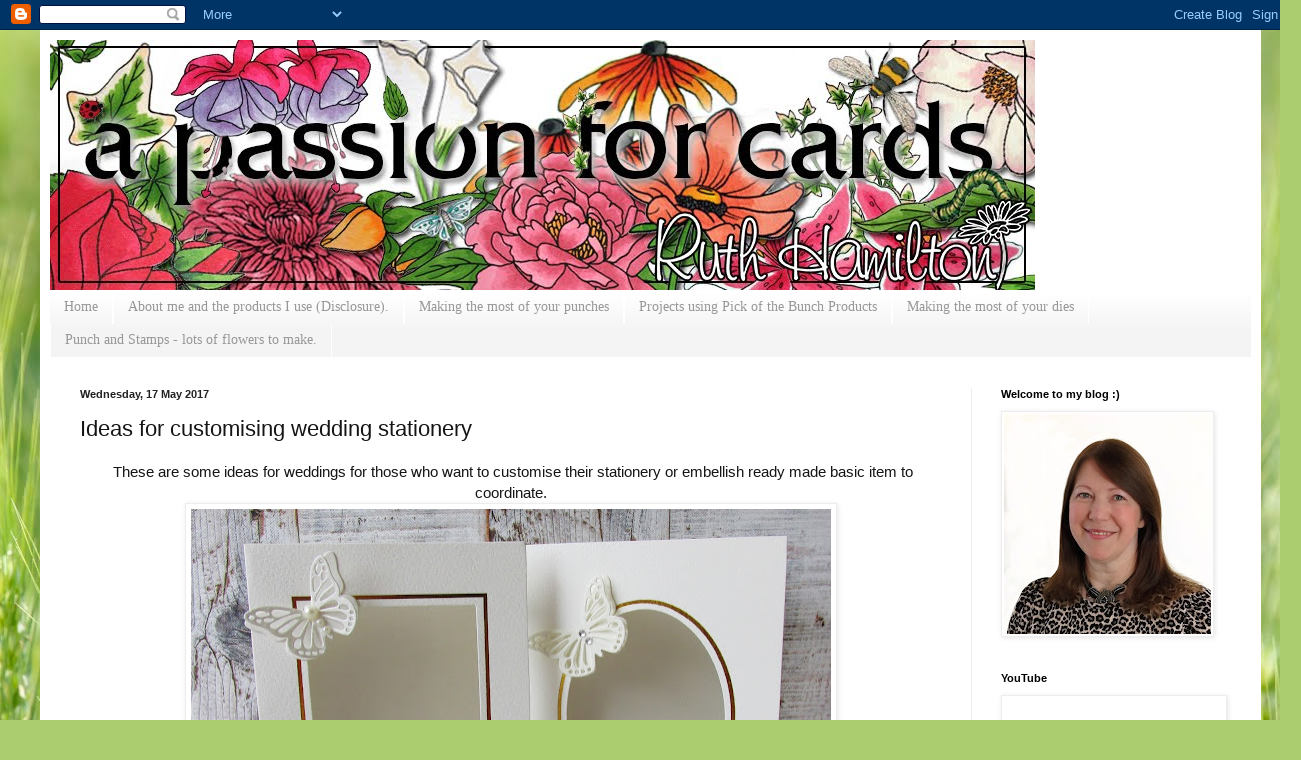

--- FILE ---
content_type: text/html; charset=utf-8
request_url: https://www.google.com/recaptcha/api2/aframe
body_size: 269
content:
<!DOCTYPE HTML><html><head><meta http-equiv="content-type" content="text/html; charset=UTF-8"></head><body><script nonce="v_ILrZwP3Z3O_vGtdRYU_A">/** Anti-fraud and anti-abuse applications only. See google.com/recaptcha */ try{var clients={'sodar':'https://pagead2.googlesyndication.com/pagead/sodar?'};window.addEventListener("message",function(a){try{if(a.source===window.parent){var b=JSON.parse(a.data);var c=clients[b['id']];if(c){var d=document.createElement('img');d.src=c+b['params']+'&rc='+(localStorage.getItem("rc::a")?sessionStorage.getItem("rc::b"):"");window.document.body.appendChild(d);sessionStorage.setItem("rc::e",parseInt(sessionStorage.getItem("rc::e")||0)+1);localStorage.setItem("rc::h",'1768963356817');}}}catch(b){}});window.parent.postMessage("_grecaptcha_ready", "*");}catch(b){}</script></body></html>